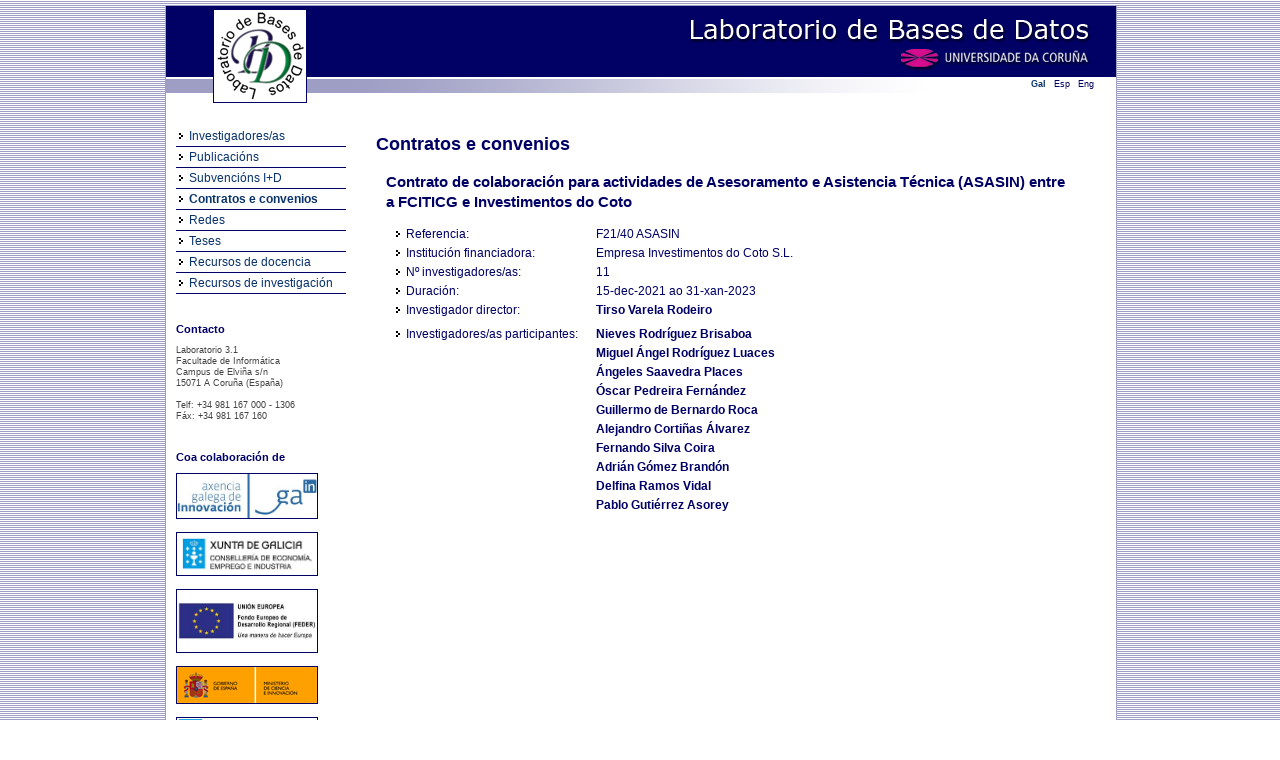

--- FILE ---
content_type: text/html;charset=UTF-8
request_url: https://lbd.udc.es/p/ASASIN;jsessionid=6E51327850CA3EEAA4AABA2D43B548EB
body_size: 12138
content:
<!DOCTYPE html PUBLIC "-//W3C//DTD XHTML 1.0 Strict//EN" "http://www.w3.org/TR/xhtml1/DTD/xhtml1-strict.dtd">
<html xmlns="http://www.w3.org/1999/xhtml"><head><title>Laboratorio de Bases de Datos - Proxectos - Información de proxecto</title><link href="/img/favicon.ico;jsessionid=E577F87804572BCE3920BB8C868ADFE8" rel="shortcut icon"/><link media="screen" type="text/css" href="/css/public/styles.css;jsessionid=E577F87804572BCE3920BB8C868ADFE8" rel="StyleSheet"/><link title="Print Preview" media="screen" type="text/css" href="/css/print-publications.css;jsessionid=E577F87804572BCE3920BB8C868ADFE8" rel="alternate StyleSheet"/><link href="/js/jQuery/jScroller2/jscroller2-1.0.css;jsessionid=E577F87804572BCE3920BB8C868ADFE8" type="text/css" rel="stylesheet"/><meta content="text/html; charset=utf8" http-equiv="Content-Type"/><script src="/js/jQuery/jquery-1.4.2.min.js;jsessionid=E577F87804572BCE3920BB8C868ADFE8" type="text/javascript">;</script><script src="/js/jQuery/jScroller2/jscroller2-1.5.js;jsessionid=E577F87804572BCE3920BB8C868ADFE8" type="text/javascript">;</script><script src="/js/GenericUtils.js;jsessionid=E577F87804572BCE3920BB8C868ADFE8" type="text/javascript">;</script><script src="/js/FindFormUtils.js;jsessionid=E577F87804572BCE3920BB8C868ADFE8" type="text/javascript">;</script><script src="/js/ActivateLinks.js;jsessionid=E577F87804572BCE3920BB8C868ADFE8" type="text/javascript">;</script></head><body><div id="wrapper"><div id="header">

  



<div class="functions">
		
	<!-- Menu idiomas e RSS -->
		
	
			
	
			
	
			
	
	
	<!-- Idiomas -->
	
	<div class="grupo">
		<a href="http://lbd.udc.es/ProjectInformation.do?lang=gl_ES&slug=ASASIN" class="classic" id="glLocale">Gal</a>
		<a href="http://lbd.udc.es/ProjectInformation.do?lang=es_ES&slug=ASASIN" class="classic" id="esLocale">Esp</a>
		<a href="http://lbd.udc.es/ProjectInformation.do?lang=en_US&slug=ASASIN" class="classic" id="enLocale">Eng</a> 
	</div>

	<!-- Fin menu idiomas e RSS -->
		
</div>



	
<img class="floatingLogo" src="/css/images/header.png;jsessionid=E577F87804572BCE3920BB8C868ADFE8" width="950" height="100" border="0" usemap="#logo" />

<map name="logo">
	<area shape="rect" coords="47,3,140,96"  href="/MainPage.do;jsessionid=E577F87804572BCE3920BB8C868ADFE8" />
	<area shape="rect" coords="495,7,928,34"  href="/MainPage.do;jsessionid=E577F87804572BCE3920BB8C868ADFE8" />
	<area shape="rect" coords="707,38,928,62"  target="_blank" href="http://www.udc.es" />
</map>

<script type="text/javascript">
	var urlidiomaes = "http://lbd.udc.es/ProjectInformation.do?lang=es_ES&slug=ASASIN";
	var urlidiomaen = "http://lbd.udc.es/ProjectInformation.do?lang=en_US&slug=ASASIN";
	var urlidiomagl = "http://lbd.udc.es/ProjectInformation.do?lang=gl_ES&slug=ASASIN";
</script><input value="gl" id="currentLocale" type="hidden"/></div><div id="main"><div class="menu"><div class="bloqueMenu"><div class="elementoMenu"><a target="_parent" id="researchers" href="/AllResearchers.do;jsessionid=E577F87804572BCE3920BB8C868ADFE8">Investigadores/as</a></div><div class="elementoMenu"><a target="_parent" id="publications" href="/RecentPublications.do;jsessionid=E577F87804572BCE3920BB8C868ADFE8">Publicacións</a></div><div class="elementoMenu"><a target="_parent" id="projectsIplusD" href="/RecentProjects.do;jsessionid=E577F87804572BCE3920BB8C868ADFE8?type=rd">Subvencións I+D</a></div><div class="elementoMenu"><a target="_parent" id="projectsOther" href="/RecentProjects.do;jsessionid=E577F87804572BCE3920BB8C868ADFE8?type=ct">Contratos e convenios</a></div><div class="elementoMenu"><a target="_parent" id="projectsNetwork" href="/RecentProjects.do;jsessionid=E577F87804572BCE3920BB8C868ADFE8?type=net">Redes</a></div><div class="elementoMenu"><a target="_parent" id="thesis" href="/AllThesis.do;jsessionid=E577F87804572BCE3920BB8C868ADFE8">Teses</a></div><div class="elementoMenu"><a target="_parent" id="teaching" href="/Teaching.do;jsessionid=E577F87804572BCE3920BB8C868ADFE8">Recursos de docencia</a></div><div class="elementoMenu ultimo"><a target="_parent" id="opensource" href="/OpenSource.do;jsessionid=E577F87804572BCE3920BB8C868ADFE8">Recursos de investigación</a></div></div><div class="componenteMenu"><h1>Contacto</h1><span class="small">Laboratorio 3.1 <br/> Facultade de Informática<br /> Campus de Elviña s/n<br /> 15071 A Coruña (España)<br/> <br/> Telf: +34 981 167 000 - 1306<br /> Fáx: +34 981 167 160<br /></span></div><div class="componenteMenu"><h1>Coa colaboración de</h1><a href="http://gain.xunta.gal/" target="_blank"><img width="140" src="/img/logos/gain.jpg;jsessionid=E577F87804572BCE3920BB8C868ADFE8" class="logo"/></a><a href="https://www.xunta.gal/vicepresidencia2-ceei" target="_blank"><img width="140" src="/img/logos/conselleria-eco-emp-ind.png;jsessionid=E577F87804572BCE3920BB8C868ADFE8" class="logo"/></a><a href="http://europa.eu/legislation_summaries/regional_policy/provisions_and_instruments/index_es.htm" target="_blank"><img width="140" src="/img/logos/feder.jpg;jsessionid=E577F87804572BCE3920BB8C868ADFE8" class="logo"/></a><a href="http://www.micinn.es" target="_blank"><img src="/img/logos/logomicinn.png;jsessionid=E577F87804572BCE3920BB8C868ADFE8" class="logo"/></a><a href="http://www.edu.xunta.es" target="_blank"><img src="/img/logos/xugaedu.png;jsessionid=E577F87804572BCE3920BB8C868ADFE8" class="logo"/></a><a href="http://citic-research.org/" target="_blank"><img src="/img/logos/logocitic.png;jsessionid=E577F87804572BCE3920BB8C868ADFE8" class="logo"/></a></div></div><div class="content">

  


 
    
    <h1>
    
		
		
			
				
					Contratos e convenios
					<input id="currentActiveLink" type="hidden" value="projectsOther"/>
				
				
			
		
	
    </h1>
       
	
		
	
		
	
		
		<div class="listaElementos">
			
			<div class="elemento">
			
				<!-- nome do proxecto -->
						
				<h1>
					Contrato de colaboración para actividades de Asesoramento e Asistencia Técnica (ASASIN) entre a FCITICG e Investimentos do Coto
				</h1>
				
				<!-- info do proxecto -->
				
				
					<div class="atributoElemento">
						<div class="etiqueta">Referencia:</div> 
						<div class="valor">F21/40 ASASIN</div>
					</div>	
				
				
				
				
				
				
				
					<div class="atributoElemento">
						<div class="etiqueta">Institución financiadora:</div> 
						<div class="valor"> Empresa Investimentos do Coto S.L. </div>
					</div>	
				
				
				
				
				
					<div class="atributoElemento">
						<div class="etiqueta"> Nº investigadores/as: </div>
						<div class="valor"> 11 </div>
					</div>	
				
				
				
					<div class="atributoElemento">
						<div class="etiqueta"> Duración: </div>
						<div class="valor"> 15-dec-2021  ao  31-xan-2023 </div>
					</div>	
				
				
				

		
		
			
				
				<div class="atributoElemento">
						
					<div class="etiqueta">
						
						
	
							
								
								
								
									
									
									
										
											
												Investigador director:
											
											
												
									
									
								
								
							

							
						
						
						
				</div>
						
						<!-- lista de investigadores principais -->
						
						<div class="valor">
						
						
							
							
							<div class="valor multivaluado">
							
							
		
								
									
									
									<a href="/ShowResearcherInformation.do;jsessionid=E577F87804572BCE3920BB8C868ADFE8?id=280">
										Tirso Varela Rodeiro
									</a>
									
								
								
								
		
							
							
							</div>
							
						
					
						</div>
					
					</div>
				
			
		

		
			
				<!--  -->
					
					<div class="atributoElemento">
				
					<div class="etiqueta">Investigadores/as participantes:</div> 
					
					<div class="valor">
					
					
							
							<div class="valor multivaluado">
							
							
								
									
									<a href="/ShowResearcherInformation.do;jsessionid=E577F87804572BCE3920BB8C868ADFE8?id=12">
										Nieves Rodríguez Brisaboa
									</a>
								
								
							
							
							</div>	
			
					
							
							<div class="valor multivaluado">
							
							
								
									
									<a href="/ShowResearcherInformation.do;jsessionid=E577F87804572BCE3920BB8C868ADFE8?id=22">
										Miguel Ángel Rodríguez Luaces
									</a>
								
								
							
							
							</div>	
			
					
							
							<div class="valor multivaluado">
							
							
								
									
									<a href="/ShowResearcherInformation.do;jsessionid=E577F87804572BCE3920BB8C868ADFE8?id=5">
										Ángeles Saavedra Places
									</a>
								
								
							
							
							</div>	
			
					
							
							<div class="valor multivaluado">
							
							
								
									
									<a href="/ShowResearcherInformation.do;jsessionid=E577F87804572BCE3920BB8C868ADFE8?id=98">
										Óscar Pedreira Fernández
									</a>
								
								
							
							
							</div>	
			
					
							
							<div class="valor multivaluado">
							
							
								
									
									<a href="/ShowResearcherInformation.do;jsessionid=E577F87804572BCE3920BB8C868ADFE8?id=133">
										Guillermo de Bernardo Roca
									</a>
								
								
							
							
							</div>	
			
					
							
							<div class="valor multivaluado">
							
							
								
									
									<a href="/ShowResearcherInformation.do;jsessionid=E577F87804572BCE3920BB8C868ADFE8?id=241">
										Alejandro Cortiñas Álvarez
									</a>
								
								
							
							
							</div>	
			
					
							
							<div class="valor multivaluado">
							
							
								
									
									<a href="/ShowResearcherInformation.do;jsessionid=E577F87804572BCE3920BB8C868ADFE8?id=242">
										Fernando Silva Coira
									</a>
								
								
							
							
							</div>	
			
					
							
							<div class="valor multivaluado">
							
							
								
									
									<a href="/ShowResearcherInformation.do;jsessionid=E577F87804572BCE3920BB8C868ADFE8?id=276">
										Adrián Gómez Brandón
									</a>
								
								
							
							
							</div>	
			
					
							
							<div class="valor multivaluado">
							
							
								
									
									<a href="/ShowResearcherInformation.do;jsessionid=E577F87804572BCE3920BB8C868ADFE8?id=386">
										Delfina Ramos Vidal
									</a>
								
								
							
							
							</div>	
			
					
							
							<div class="valor multivaluado">
							
							
								
									
									<a href="/ShowResearcherInformation.do;jsessionid=E577F87804572BCE3920BB8C868ADFE8?id=391">
										Pablo Gutiérrez Asorey
									</a>
								
								
							
							
							</div>	
			
					
					
					</div>
					
				</div>
				
			
		
		
		
				
		
					
<!--  		
		
			
				<tr>	
					<td class="projectElement">
						Data inicio
					</td>
					<td class="projectElementInfo">
						15-dec-2021
					</td>
				</tr>
			
			
		
		
			
				<tr>	
					<td class="projectElement">
						Data fin
					</td>
					<td class="projectElementInfo">
						31-xan-2023
					</td>
				</tr>
			
			
-->				

		

<!--  
		
			
				<tr>	
					<td class="projectElement">
						Resolución da concesión
					</td>
					<td class="projectElementInfo">
						<a href="Repository/Projects/1653376558200_FCITICG_Contrato_INVESTIMENTOS_DO_COTO_-_ASASIN.report_(1).pdf">
							1653376558200_FCITICG_Contrato_INVESTIMENTOS_DO_COTO_-_ASASIN.report_(1).pdf
						</a>
					</td>
				</tr>
			
		
-->		

</div>
		
		</div>
	


</div></div><div id="footer">Laboratorio de Bases de Datos - Copyright 2010 » <a target="_blank" href="/Administration/Login.do;jsessionid=E577F87804572BCE3920BB8C868ADFE8">Intranet  </a>  «

</div><div class="clear"></div></div></body></html>